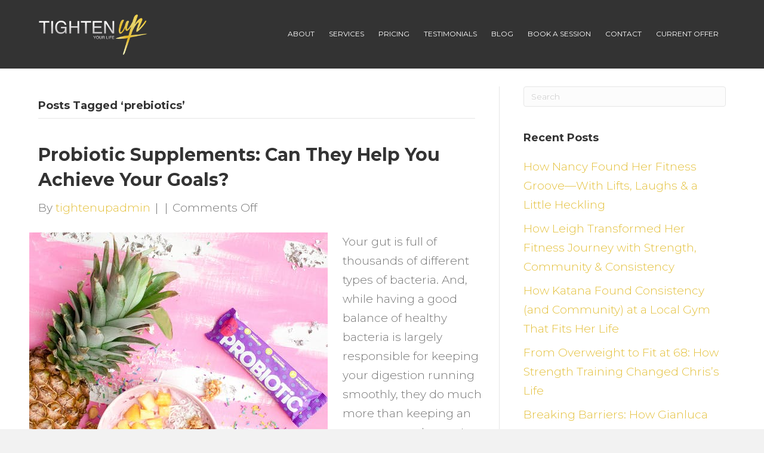

--- FILE ---
content_type: text/html; charset=UTF-8
request_url: https://tightenup.com.au/tag/prebiotics/
body_size: 16867
content:
<!DOCTYPE html>
<html lang="en">
<head>
<meta charset="UTF-8" />
<meta name='viewport' content='width=device-width, initial-scale=1.0' />
<meta http-equiv='X-UA-Compatible' content='IE=edge' />
<link rel="profile" href="https://gmpg.org/xfn/11" />
<meta name='robots' content='index, follow, max-image-preview:large, max-snippet:-1, max-video-preview:-1' />

<!-- Google Tag Manager for WordPress by gtm4wp.com -->
<script data-cfasync="false" data-pagespeed-no-defer>
	var gtm4wp_datalayer_name = "dataLayer";
	var dataLayer = dataLayer || [];
</script>
<!-- End Google Tag Manager for WordPress by gtm4wp.com -->
	<!-- This site is optimized with the Yoast SEO plugin v26.8 - https://yoast.com/product/yoast-seo-wordpress/ -->
	<title>prebiotics Archives - TIGHTEN UP &ndash; Achieve the physical and mental wellbeing you deserve.</title>
<link data-rocket-preload as="style" href="https://fonts.googleapis.com/css?family=Montserrat%3A300%2C400%2C700%2C700%2C400&#038;display=swap" rel="preload">
<link href="https://fonts.googleapis.com/css?family=Montserrat%3A300%2C400%2C700%2C700%2C400&#038;display=swap" media="print" onload="this.media=&#039;all&#039;" rel="stylesheet">
<noscript data-wpr-hosted-gf-parameters=""><link rel="stylesheet" href="https://fonts.googleapis.com/css?family=Montserrat%3A300%2C400%2C700%2C700%2C400&#038;display=swap"></noscript>
	<link rel="canonical" href="https://tightenup.com.au/tag/prebiotics/" />
	<meta property="og:locale" content="en_US" />
	<meta property="og:type" content="article" />
	<meta property="og:title" content="prebiotics Archives - TIGHTEN UP &ndash; Achieve the physical and mental wellbeing you deserve." />
	<meta property="og:url" content="https://tightenup.com.au/tag/prebiotics/" />
	<meta property="og:site_name" content="TIGHTEN UP &ndash; Achieve the physical and mental wellbeing you deserve." />
	<meta name="twitter:card" content="summary_large_image" />
	<script type="application/ld+json" class="yoast-schema-graph">{"@context":"https://schema.org","@graph":[{"@type":"CollectionPage","@id":"https://tightenup.com.au/tag/prebiotics/","url":"https://tightenup.com.au/tag/prebiotics/","name":"prebiotics Archives - TIGHTEN UP &ndash; Achieve the physical and mental wellbeing you deserve.","isPartOf":{"@id":"https://tightenup.com.au/#website"},"primaryImageOfPage":{"@id":"https://tightenup.com.au/tag/prebiotics/#primaryimage"},"image":{"@id":"https://tightenup.com.au/tag/prebiotics/#primaryimage"},"thumbnailUrl":"https://tightenup.com.au/wp-content/uploads/2017/05/pexels-photo-2064692.jpeg","breadcrumb":{"@id":"https://tightenup.com.au/tag/prebiotics/#breadcrumb"},"inLanguage":"en"},{"@type":"ImageObject","inLanguage":"en","@id":"https://tightenup.com.au/tag/prebiotics/#primaryimage","url":"https://tightenup.com.au/wp-content/uploads/2017/05/pexels-photo-2064692.jpeg","contentUrl":"https://tightenup.com.au/wp-content/uploads/2017/05/pexels-photo-2064692.jpeg","width":500,"height":625},{"@type":"BreadcrumbList","@id":"https://tightenup.com.au/tag/prebiotics/#breadcrumb","itemListElement":[{"@type":"ListItem","position":1,"name":"Home","item":"https://tightenup.com.au/"},{"@type":"ListItem","position":2,"name":"prebiotics"}]},{"@type":"WebSite","@id":"https://tightenup.com.au/#website","url":"https://tightenup.com.au/","name":"TIGHTEN UP &ndash; Achieve the physical and mental wellbeing you deserve.","description":"Fitness for your life, to suit your needs and goals. Located in St Kilda, East Melbourne.","potentialAction":[{"@type":"SearchAction","target":{"@type":"EntryPoint","urlTemplate":"https://tightenup.com.au/?s={search_term_string}"},"query-input":{"@type":"PropertyValueSpecification","valueRequired":true,"valueName":"search_term_string"}}],"inLanguage":"en"}]}</script>
	<!-- / Yoast SEO plugin. -->


<script type='application/javascript'  id='pys-version-script'>console.log('PixelYourSite Free version 11.1.5.2');</script>
<link rel='dns-prefetch' href='//fonts.googleapis.com' />
<link href='https://fonts.gstatic.com' crossorigin rel='preconnect' />
<link rel="alternate" type="application/rss+xml" title="TIGHTEN UP &ndash; Achieve the physical and mental wellbeing you deserve. &raquo; Feed" href="https://tightenup.com.au/feed/" />
<link rel="alternate" type="application/rss+xml" title="TIGHTEN UP &ndash; Achieve the physical and mental wellbeing you deserve. &raquo; prebiotics Tag Feed" href="https://tightenup.com.au/tag/prebiotics/feed/" />
<style id='wp-img-auto-sizes-contain-inline-css'>
img:is([sizes=auto i],[sizes^="auto," i]){contain-intrinsic-size:3000px 1500px}
/*# sourceURL=wp-img-auto-sizes-contain-inline-css */
</style>
<style id='wp-emoji-styles-inline-css'>

	img.wp-smiley, img.emoji {
		display: inline !important;
		border: none !important;
		box-shadow: none !important;
		height: 1em !important;
		width: 1em !important;
		margin: 0 0.07em !important;
		vertical-align: -0.1em !important;
		background: none !important;
		padding: 0 !important;
	}
/*# sourceURL=wp-emoji-styles-inline-css */
</style>
<style id='wp-block-library-inline-css'>
:root{--wp-block-synced-color:#7a00df;--wp-block-synced-color--rgb:122,0,223;--wp-bound-block-color:var(--wp-block-synced-color);--wp-editor-canvas-background:#ddd;--wp-admin-theme-color:#007cba;--wp-admin-theme-color--rgb:0,124,186;--wp-admin-theme-color-darker-10:#006ba1;--wp-admin-theme-color-darker-10--rgb:0,107,160.5;--wp-admin-theme-color-darker-20:#005a87;--wp-admin-theme-color-darker-20--rgb:0,90,135;--wp-admin-border-width-focus:2px}@media (min-resolution:192dpi){:root{--wp-admin-border-width-focus:1.5px}}.wp-element-button{cursor:pointer}:root .has-very-light-gray-background-color{background-color:#eee}:root .has-very-dark-gray-background-color{background-color:#313131}:root .has-very-light-gray-color{color:#eee}:root .has-very-dark-gray-color{color:#313131}:root .has-vivid-green-cyan-to-vivid-cyan-blue-gradient-background{background:linear-gradient(135deg,#00d084,#0693e3)}:root .has-purple-crush-gradient-background{background:linear-gradient(135deg,#34e2e4,#4721fb 50%,#ab1dfe)}:root .has-hazy-dawn-gradient-background{background:linear-gradient(135deg,#faaca8,#dad0ec)}:root .has-subdued-olive-gradient-background{background:linear-gradient(135deg,#fafae1,#67a671)}:root .has-atomic-cream-gradient-background{background:linear-gradient(135deg,#fdd79a,#004a59)}:root .has-nightshade-gradient-background{background:linear-gradient(135deg,#330968,#31cdcf)}:root .has-midnight-gradient-background{background:linear-gradient(135deg,#020381,#2874fc)}:root{--wp--preset--font-size--normal:16px;--wp--preset--font-size--huge:42px}.has-regular-font-size{font-size:1em}.has-larger-font-size{font-size:2.625em}.has-normal-font-size{font-size:var(--wp--preset--font-size--normal)}.has-huge-font-size{font-size:var(--wp--preset--font-size--huge)}.has-text-align-center{text-align:center}.has-text-align-left{text-align:left}.has-text-align-right{text-align:right}.has-fit-text{white-space:nowrap!important}#end-resizable-editor-section{display:none}.aligncenter{clear:both}.items-justified-left{justify-content:flex-start}.items-justified-center{justify-content:center}.items-justified-right{justify-content:flex-end}.items-justified-space-between{justify-content:space-between}.screen-reader-text{border:0;clip-path:inset(50%);height:1px;margin:-1px;overflow:hidden;padding:0;position:absolute;width:1px;word-wrap:normal!important}.screen-reader-text:focus{background-color:#ddd;clip-path:none;color:#444;display:block;font-size:1em;height:auto;left:5px;line-height:normal;padding:15px 23px 14px;text-decoration:none;top:5px;width:auto;z-index:100000}html :where(.has-border-color){border-style:solid}html :where([style*=border-top-color]){border-top-style:solid}html :where([style*=border-right-color]){border-right-style:solid}html :where([style*=border-bottom-color]){border-bottom-style:solid}html :where([style*=border-left-color]){border-left-style:solid}html :where([style*=border-width]){border-style:solid}html :where([style*=border-top-width]){border-top-style:solid}html :where([style*=border-right-width]){border-right-style:solid}html :where([style*=border-bottom-width]){border-bottom-style:solid}html :where([style*=border-left-width]){border-left-style:solid}html :where(img[class*=wp-image-]){height:auto;max-width:100%}:where(figure){margin:0 0 1em}html :where(.is-position-sticky){--wp-admin--admin-bar--position-offset:var(--wp-admin--admin-bar--height,0px)}@media screen and (max-width:600px){html :where(.is-position-sticky){--wp-admin--admin-bar--position-offset:0px}}

/*# sourceURL=wp-block-library-inline-css */
</style><style id='global-styles-inline-css'>
:root{--wp--preset--aspect-ratio--square: 1;--wp--preset--aspect-ratio--4-3: 4/3;--wp--preset--aspect-ratio--3-4: 3/4;--wp--preset--aspect-ratio--3-2: 3/2;--wp--preset--aspect-ratio--2-3: 2/3;--wp--preset--aspect-ratio--16-9: 16/9;--wp--preset--aspect-ratio--9-16: 9/16;--wp--preset--color--black: #000000;--wp--preset--color--cyan-bluish-gray: #abb8c3;--wp--preset--color--white: #ffffff;--wp--preset--color--pale-pink: #f78da7;--wp--preset--color--vivid-red: #cf2e2e;--wp--preset--color--luminous-vivid-orange: #ff6900;--wp--preset--color--luminous-vivid-amber: #fcb900;--wp--preset--color--light-green-cyan: #7bdcb5;--wp--preset--color--vivid-green-cyan: #00d084;--wp--preset--color--pale-cyan-blue: #8ed1fc;--wp--preset--color--vivid-cyan-blue: #0693e3;--wp--preset--color--vivid-purple: #9b51e0;--wp--preset--color--fl-heading-text: #333333;--wp--preset--color--fl-body-bg: #f2f2f2;--wp--preset--color--fl-body-text: #757575;--wp--preset--color--fl-accent: #e4c13d;--wp--preset--color--fl-accent-hover: #c3a12c;--wp--preset--color--fl-topbar-bg: #ffffff;--wp--preset--color--fl-topbar-text: #000000;--wp--preset--color--fl-topbar-link: #428bca;--wp--preset--color--fl-topbar-hover: #428bca;--wp--preset--color--fl-header-bg: #333333;--wp--preset--color--fl-header-text: #808080;--wp--preset--color--fl-header-link: #ffffff;--wp--preset--color--fl-header-hover: #fed455;--wp--preset--color--fl-nav-bg: #112233;--wp--preset--color--fl-nav-link: #66cc99;--wp--preset--color--fl-nav-hover: #ffffff;--wp--preset--color--fl-content-bg: #ffffff;--wp--preset--color--fl-footer-widgets-bg: #ffffff;--wp--preset--color--fl-footer-widgets-text: #000000;--wp--preset--color--fl-footer-widgets-link: #428bca;--wp--preset--color--fl-footer-widgets-hover: #428bca;--wp--preset--color--fl-footer-bg: #ffffff;--wp--preset--color--fl-footer-text: #000000;--wp--preset--color--fl-footer-link: #428bca;--wp--preset--color--fl-footer-hover: #428bca;--wp--preset--gradient--vivid-cyan-blue-to-vivid-purple: linear-gradient(135deg,rgb(6,147,227) 0%,rgb(155,81,224) 100%);--wp--preset--gradient--light-green-cyan-to-vivid-green-cyan: linear-gradient(135deg,rgb(122,220,180) 0%,rgb(0,208,130) 100%);--wp--preset--gradient--luminous-vivid-amber-to-luminous-vivid-orange: linear-gradient(135deg,rgb(252,185,0) 0%,rgb(255,105,0) 100%);--wp--preset--gradient--luminous-vivid-orange-to-vivid-red: linear-gradient(135deg,rgb(255,105,0) 0%,rgb(207,46,46) 100%);--wp--preset--gradient--very-light-gray-to-cyan-bluish-gray: linear-gradient(135deg,rgb(238,238,238) 0%,rgb(169,184,195) 100%);--wp--preset--gradient--cool-to-warm-spectrum: linear-gradient(135deg,rgb(74,234,220) 0%,rgb(151,120,209) 20%,rgb(207,42,186) 40%,rgb(238,44,130) 60%,rgb(251,105,98) 80%,rgb(254,248,76) 100%);--wp--preset--gradient--blush-light-purple: linear-gradient(135deg,rgb(255,206,236) 0%,rgb(152,150,240) 100%);--wp--preset--gradient--blush-bordeaux: linear-gradient(135deg,rgb(254,205,165) 0%,rgb(254,45,45) 50%,rgb(107,0,62) 100%);--wp--preset--gradient--luminous-dusk: linear-gradient(135deg,rgb(255,203,112) 0%,rgb(199,81,192) 50%,rgb(65,88,208) 100%);--wp--preset--gradient--pale-ocean: linear-gradient(135deg,rgb(255,245,203) 0%,rgb(182,227,212) 50%,rgb(51,167,181) 100%);--wp--preset--gradient--electric-grass: linear-gradient(135deg,rgb(202,248,128) 0%,rgb(113,206,126) 100%);--wp--preset--gradient--midnight: linear-gradient(135deg,rgb(2,3,129) 0%,rgb(40,116,252) 100%);--wp--preset--font-size--small: 13px;--wp--preset--font-size--medium: 20px;--wp--preset--font-size--large: 36px;--wp--preset--font-size--x-large: 42px;--wp--preset--spacing--20: 0.44rem;--wp--preset--spacing--30: 0.67rem;--wp--preset--spacing--40: 1rem;--wp--preset--spacing--50: 1.5rem;--wp--preset--spacing--60: 2.25rem;--wp--preset--spacing--70: 3.38rem;--wp--preset--spacing--80: 5.06rem;--wp--preset--shadow--natural: 6px 6px 9px rgba(0, 0, 0, 0.2);--wp--preset--shadow--deep: 12px 12px 50px rgba(0, 0, 0, 0.4);--wp--preset--shadow--sharp: 6px 6px 0px rgba(0, 0, 0, 0.2);--wp--preset--shadow--outlined: 6px 6px 0px -3px rgb(255, 255, 255), 6px 6px rgb(0, 0, 0);--wp--preset--shadow--crisp: 6px 6px 0px rgb(0, 0, 0);}:where(.is-layout-flex){gap: 0.5em;}:where(.is-layout-grid){gap: 0.5em;}body .is-layout-flex{display: flex;}.is-layout-flex{flex-wrap: wrap;align-items: center;}.is-layout-flex > :is(*, div){margin: 0;}body .is-layout-grid{display: grid;}.is-layout-grid > :is(*, div){margin: 0;}:where(.wp-block-columns.is-layout-flex){gap: 2em;}:where(.wp-block-columns.is-layout-grid){gap: 2em;}:where(.wp-block-post-template.is-layout-flex){gap: 1.25em;}:where(.wp-block-post-template.is-layout-grid){gap: 1.25em;}.has-black-color{color: var(--wp--preset--color--black) !important;}.has-cyan-bluish-gray-color{color: var(--wp--preset--color--cyan-bluish-gray) !important;}.has-white-color{color: var(--wp--preset--color--white) !important;}.has-pale-pink-color{color: var(--wp--preset--color--pale-pink) !important;}.has-vivid-red-color{color: var(--wp--preset--color--vivid-red) !important;}.has-luminous-vivid-orange-color{color: var(--wp--preset--color--luminous-vivid-orange) !important;}.has-luminous-vivid-amber-color{color: var(--wp--preset--color--luminous-vivid-amber) !important;}.has-light-green-cyan-color{color: var(--wp--preset--color--light-green-cyan) !important;}.has-vivid-green-cyan-color{color: var(--wp--preset--color--vivid-green-cyan) !important;}.has-pale-cyan-blue-color{color: var(--wp--preset--color--pale-cyan-blue) !important;}.has-vivid-cyan-blue-color{color: var(--wp--preset--color--vivid-cyan-blue) !important;}.has-vivid-purple-color{color: var(--wp--preset--color--vivid-purple) !important;}.has-black-background-color{background-color: var(--wp--preset--color--black) !important;}.has-cyan-bluish-gray-background-color{background-color: var(--wp--preset--color--cyan-bluish-gray) !important;}.has-white-background-color{background-color: var(--wp--preset--color--white) !important;}.has-pale-pink-background-color{background-color: var(--wp--preset--color--pale-pink) !important;}.has-vivid-red-background-color{background-color: var(--wp--preset--color--vivid-red) !important;}.has-luminous-vivid-orange-background-color{background-color: var(--wp--preset--color--luminous-vivid-orange) !important;}.has-luminous-vivid-amber-background-color{background-color: var(--wp--preset--color--luminous-vivid-amber) !important;}.has-light-green-cyan-background-color{background-color: var(--wp--preset--color--light-green-cyan) !important;}.has-vivid-green-cyan-background-color{background-color: var(--wp--preset--color--vivid-green-cyan) !important;}.has-pale-cyan-blue-background-color{background-color: var(--wp--preset--color--pale-cyan-blue) !important;}.has-vivid-cyan-blue-background-color{background-color: var(--wp--preset--color--vivid-cyan-blue) !important;}.has-vivid-purple-background-color{background-color: var(--wp--preset--color--vivid-purple) !important;}.has-black-border-color{border-color: var(--wp--preset--color--black) !important;}.has-cyan-bluish-gray-border-color{border-color: var(--wp--preset--color--cyan-bluish-gray) !important;}.has-white-border-color{border-color: var(--wp--preset--color--white) !important;}.has-pale-pink-border-color{border-color: var(--wp--preset--color--pale-pink) !important;}.has-vivid-red-border-color{border-color: var(--wp--preset--color--vivid-red) !important;}.has-luminous-vivid-orange-border-color{border-color: var(--wp--preset--color--luminous-vivid-orange) !important;}.has-luminous-vivid-amber-border-color{border-color: var(--wp--preset--color--luminous-vivid-amber) !important;}.has-light-green-cyan-border-color{border-color: var(--wp--preset--color--light-green-cyan) !important;}.has-vivid-green-cyan-border-color{border-color: var(--wp--preset--color--vivid-green-cyan) !important;}.has-pale-cyan-blue-border-color{border-color: var(--wp--preset--color--pale-cyan-blue) !important;}.has-vivid-cyan-blue-border-color{border-color: var(--wp--preset--color--vivid-cyan-blue) !important;}.has-vivid-purple-border-color{border-color: var(--wp--preset--color--vivid-purple) !important;}.has-vivid-cyan-blue-to-vivid-purple-gradient-background{background: var(--wp--preset--gradient--vivid-cyan-blue-to-vivid-purple) !important;}.has-light-green-cyan-to-vivid-green-cyan-gradient-background{background: var(--wp--preset--gradient--light-green-cyan-to-vivid-green-cyan) !important;}.has-luminous-vivid-amber-to-luminous-vivid-orange-gradient-background{background: var(--wp--preset--gradient--luminous-vivid-amber-to-luminous-vivid-orange) !important;}.has-luminous-vivid-orange-to-vivid-red-gradient-background{background: var(--wp--preset--gradient--luminous-vivid-orange-to-vivid-red) !important;}.has-very-light-gray-to-cyan-bluish-gray-gradient-background{background: var(--wp--preset--gradient--very-light-gray-to-cyan-bluish-gray) !important;}.has-cool-to-warm-spectrum-gradient-background{background: var(--wp--preset--gradient--cool-to-warm-spectrum) !important;}.has-blush-light-purple-gradient-background{background: var(--wp--preset--gradient--blush-light-purple) !important;}.has-blush-bordeaux-gradient-background{background: var(--wp--preset--gradient--blush-bordeaux) !important;}.has-luminous-dusk-gradient-background{background: var(--wp--preset--gradient--luminous-dusk) !important;}.has-pale-ocean-gradient-background{background: var(--wp--preset--gradient--pale-ocean) !important;}.has-electric-grass-gradient-background{background: var(--wp--preset--gradient--electric-grass) !important;}.has-midnight-gradient-background{background: var(--wp--preset--gradient--midnight) !important;}.has-small-font-size{font-size: var(--wp--preset--font-size--small) !important;}.has-medium-font-size{font-size: var(--wp--preset--font-size--medium) !important;}.has-large-font-size{font-size: var(--wp--preset--font-size--large) !important;}.has-x-large-font-size{font-size: var(--wp--preset--font-size--x-large) !important;}
/*# sourceURL=global-styles-inline-css */
</style>

<style id='classic-theme-styles-inline-css'>
/*! This file is auto-generated */
.wp-block-button__link{color:#fff;background-color:#32373c;border-radius:9999px;box-shadow:none;text-decoration:none;padding:calc(.667em + 2px) calc(1.333em + 2px);font-size:1.125em}.wp-block-file__button{background:#32373c;color:#fff;text-decoration:none}
/*# sourceURL=/wp-includes/css/classic-themes.min.css */
</style>
<link data-minify="1" rel='stylesheet' id='hlwpw_style-css' href='https://tightenup.com.au/wp-content/cache/min/1/wp-content/plugins/ghl-wizard/css/styles.css?ver=1768580086' media='all' />
<link data-minify="1" rel='stylesheet' id='tmm-css' href='https://tightenup.com.au/wp-content/cache/min/1/wp-content/plugins/team-members/inc/css/tmm_style.css?ver=1768580086' media='all' />
<link rel='stylesheet' id='jquery-magnificpopup-css' href='https://tightenup.com.au/wp-content/plugins/bb-plugin/css/jquery.magnificpopup.min.css?ver=2.10.0.5' media='all' />
<link rel='stylesheet' id='base-css' href='https://tightenup.com.au/wp-content/themes/bb-theme/css/base.min.css?ver=1.7.19.1' media='all' />
<link data-minify="1" rel='stylesheet' id='fl-automator-skin-css' href='https://tightenup.com.au/wp-content/cache/min/1/wp-content/uploads/bb-theme/skin-6931b717f3831.css?ver=1768580086' media='all' />
<link rel='stylesheet' id='pp-animate-css' href='https://tightenup.com.au/wp-content/plugins/bbpowerpack/assets/css/animate.min.css?ver=3.5.1' media='all' />

<script id="jquery-core-js-extra">
var pysFacebookRest = {"restApiUrl":"https://tightenup.com.au/wp-json/pys-facebook/v1/event","debug":""};
//# sourceURL=jquery-core-js-extra
</script>
<script src="https://tightenup.com.au/wp-includes/js/jquery/jquery.min.js?ver=3.7.1" id="jquery-core-js"></script>
<script src="https://tightenup.com.au/wp-includes/js/jquery/jquery-migrate.min.js?ver=3.4.1" id="jquery-migrate-js"></script>
<script id="lcw_autologin_script-js-extra">
var hlwpw_ajax = {"ajax_url":"https://tightenup.com.au/wp-admin/admin-ajax.php"};
//# sourceURL=lcw_autologin_script-js-extra
</script>
<script data-minify="1" src="https://tightenup.com.au/wp-content/cache/min/1/wp-content/plugins/ghl-wizard/js/autologin.js?ver=1768580086" id="lcw_autologin_script-js"></script>
<script src="https://tightenup.com.au/wp-content/plugins/pixelyoursite/dist/scripts/jquery.bind-first-0.2.3.min.js?ver=0.2.3" id="jquery-bind-first-js"></script>
<script src="https://tightenup.com.au/wp-content/plugins/pixelyoursite/dist/scripts/js.cookie-2.1.3.min.js?ver=2.1.3" id="js-cookie-pys-js"></script>
<script src="https://tightenup.com.au/wp-content/plugins/pixelyoursite/dist/scripts/tld.min.js?ver=2.3.1" id="js-tld-js"></script>
<script id="pys-js-extra">
var pysOptions = {"staticEvents":{"facebook":{"init_event":[{"delay":0,"type":"static","ajaxFire":false,"name":"PageView","pixelIds":["214139969032632"],"eventID":"e0ada570-f15a-41ee-8d79-bc24fa291355","params":{"page_title":"prebiotics","post_type":"tag","post_id":205,"plugin":"PixelYourSite","user_role":"guest","event_url":"tightenup.com.au/tag/prebiotics/"},"e_id":"init_event","ids":[],"hasTimeWindow":false,"timeWindow":0,"woo_order":"","edd_order":""}]}},"dynamicEvents":{"automatic_event_form":{"facebook":{"delay":0,"type":"dyn","name":"Form","pixelIds":["214139969032632"],"eventID":"f84f843d-3bc7-4dcc-bf67-3757d8dae9f7","params":{"page_title":"prebiotics","post_type":"tag","post_id":205,"plugin":"PixelYourSite","user_role":"guest","event_url":"tightenup.com.au/tag/prebiotics/"},"e_id":"automatic_event_form","ids":[],"hasTimeWindow":false,"timeWindow":0,"woo_order":"","edd_order":""}},"automatic_event_download":{"facebook":{"delay":0,"type":"dyn","name":"Download","extensions":["","doc","exe","js","pdf","ppt","tgz","zip","xls"],"pixelIds":["214139969032632"],"eventID":"4898da04-64ca-4c52-b0f4-7c0659ab7db5","params":{"page_title":"prebiotics","post_type":"tag","post_id":205,"plugin":"PixelYourSite","user_role":"guest","event_url":"tightenup.com.au/tag/prebiotics/"},"e_id":"automatic_event_download","ids":[],"hasTimeWindow":false,"timeWindow":0,"woo_order":"","edd_order":""}},"automatic_event_comment":{"facebook":{"delay":0,"type":"dyn","name":"Comment","pixelIds":["214139969032632"],"eventID":"55e85068-850f-410e-9f35-11a58c9bcb42","params":{"page_title":"prebiotics","post_type":"tag","post_id":205,"plugin":"PixelYourSite","user_role":"guest","event_url":"tightenup.com.au/tag/prebiotics/"},"e_id":"automatic_event_comment","ids":[],"hasTimeWindow":false,"timeWindow":0,"woo_order":"","edd_order":""}},"automatic_event_scroll":{"facebook":{"delay":0,"type":"dyn","name":"PageScroll","scroll_percent":30,"pixelIds":["214139969032632"],"eventID":"db7e99ab-66f6-48c5-badf-cf415984c53a","params":{"page_title":"prebiotics","post_type":"tag","post_id":205,"plugin":"PixelYourSite","user_role":"guest","event_url":"tightenup.com.au/tag/prebiotics/"},"e_id":"automatic_event_scroll","ids":[],"hasTimeWindow":false,"timeWindow":0,"woo_order":"","edd_order":""}},"automatic_event_time_on_page":{"facebook":{"delay":0,"type":"dyn","name":"TimeOnPage","time_on_page":30,"pixelIds":["214139969032632"],"eventID":"be5f4b48-b66b-4e7c-ae8a-40ad64283747","params":{"page_title":"prebiotics","post_type":"tag","post_id":205,"plugin":"PixelYourSite","user_role":"guest","event_url":"tightenup.com.au/tag/prebiotics/"},"e_id":"automatic_event_time_on_page","ids":[],"hasTimeWindow":false,"timeWindow":0,"woo_order":"","edd_order":""}}},"triggerEvents":[],"triggerEventTypes":[],"facebook":{"pixelIds":["214139969032632"],"advancedMatching":[],"advancedMatchingEnabled":true,"removeMetadata":true,"wooVariableAsSimple":false,"serverApiEnabled":true,"wooCRSendFromServer":false,"send_external_id":null,"enabled_medical":false,"do_not_track_medical_param":["event_url","post_title","page_title","landing_page","content_name","categories","category_name","tags"],"meta_ldu":false},"debug":"","siteUrl":"https://tightenup.com.au","ajaxUrl":"https://tightenup.com.au/wp-admin/admin-ajax.php","ajax_event":"665d6b6e96","enable_remove_download_url_param":"1","cookie_duration":"7","last_visit_duration":"60","enable_success_send_form":"","ajaxForServerEvent":"1","ajaxForServerStaticEvent":"1","useSendBeacon":"1","send_external_id":"1","external_id_expire":"180","track_cookie_for_subdomains":"1","google_consent_mode":"1","gdpr":{"ajax_enabled":false,"all_disabled_by_api":false,"facebook_disabled_by_api":false,"analytics_disabled_by_api":false,"google_ads_disabled_by_api":false,"pinterest_disabled_by_api":false,"bing_disabled_by_api":false,"reddit_disabled_by_api":false,"externalID_disabled_by_api":false,"facebook_prior_consent_enabled":true,"analytics_prior_consent_enabled":true,"google_ads_prior_consent_enabled":null,"pinterest_prior_consent_enabled":true,"bing_prior_consent_enabled":true,"cookiebot_integration_enabled":false,"cookiebot_facebook_consent_category":"marketing","cookiebot_analytics_consent_category":"statistics","cookiebot_tiktok_consent_category":"marketing","cookiebot_google_ads_consent_category":"marketing","cookiebot_pinterest_consent_category":"marketing","cookiebot_bing_consent_category":"marketing","consent_magic_integration_enabled":false,"real_cookie_banner_integration_enabled":false,"cookie_notice_integration_enabled":false,"cookie_law_info_integration_enabled":false,"analytics_storage":{"enabled":true,"value":"granted","filter":false},"ad_storage":{"enabled":true,"value":"granted","filter":false},"ad_user_data":{"enabled":true,"value":"granted","filter":false},"ad_personalization":{"enabled":true,"value":"granted","filter":false}},"cookie":{"disabled_all_cookie":false,"disabled_start_session_cookie":false,"disabled_advanced_form_data_cookie":false,"disabled_landing_page_cookie":false,"disabled_first_visit_cookie":false,"disabled_trafficsource_cookie":false,"disabled_utmTerms_cookie":false,"disabled_utmId_cookie":false},"tracking_analytics":{"TrafficSource":"direct","TrafficLanding":"undefined","TrafficUtms":[],"TrafficUtmsId":[]},"GATags":{"ga_datalayer_type":"default","ga_datalayer_name":"dataLayerPYS"},"woo":{"enabled":false},"edd":{"enabled":false},"cache_bypass":"1769494779"};
//# sourceURL=pys-js-extra
</script>
<script data-minify="1" src="https://tightenup.com.au/wp-content/cache/min/1/wp-content/plugins/pixelyoursite/dist/scripts/public.js?ver=1768580086" id="pys-js"></script>
<link rel="https://api.w.org/" href="https://tightenup.com.au/wp-json/" /><link rel="alternate" title="JSON" type="application/json" href="https://tightenup.com.au/wp-json/wp/v2/tags/205" /><link rel="EditURI" type="application/rsd+xml" title="RSD" href="https://tightenup.com.au/xmlrpc.php?rsd" />
<meta name="generator" content="WordPress 6.9" />
		<script>
			var bb_powerpack = {
				version: '2.40.9',
				getAjaxUrl: function() { return atob( 'aHR0cHM6Ly90aWdodGVudXAuY29tLmF1L3dwLWFkbWluL2FkbWluLWFqYXgucGhw' ); },
				callback: function() {},
				mapMarkerData: {},
				post_id: '2290',
				search_term: '',
				current_page: 'https://tightenup.com.au/tag/prebiotics/',
				conditionals: {
					is_front_page: false,
					is_home: false,
					is_archive: true,
					current_post_type: '',
					is_tax: false,
										current_tax: 'post_tag',
					current_term: 'prebiotics',
										is_author: false,
					current_author: false,
					is_search: false,
									}
			};
		</script>
		<!-- HFCM by 99 Robots - Snippet # 1: Google Analytics -->
<!-- Google tag (gtag.js) -->
<script async src="https://www.googletagmanager.com/gtag/js?id=G-4B790YYV68"></script>
<script>
  window.dataLayer = window.dataLayer || [];
  function gtag(){dataLayer.push(arguments);}
  gtag('js', new Date());

  gtag('config', 'G-4B790YYV68');
</script>
<!-- /end HFCM by 99 Robots -->
<!-- HFCM by 99 Robots - Snippet # 2: Google Search Console -->
<meta name="google-site-verification" content="KPYmcyxNGTRGpj1g6b42e-S3vRzXMkEF_VAbdgwY1QY" />
<!-- /end HFCM by 99 Robots -->
<script type="application/ld+json">
{
  "@context": "https://schema.org",
  "@type": "LocalBusiness",
  "name": "Tighten-Up",
  "image": "https://tightenup.com.au/wp-content/uploads/2021/04/new-logo.png",
  "@id": "",
  "url": "https://tightenup.com.au/",
  "telephone": "0418 263 786",
  "priceRange": "$",
  "address": {
    "@type": "PostalAddress",
    "streetAddress": "334 St Kilda Rd",
    "addressLocality": "St Kilda",
    "addressRegion": "VIC",
    "postalCode": "3182",
    "addressCountry": "AU"
  },
  "openingHoursSpecification": [{
    "@type": "OpeningHoursSpecification",
    "dayOfWeek": [
      "Monday",
      "Tuesday",
      "Wednesday",
      "Thursday"
    ],
    "opens": "06:00",
    "closes": "20:00"
  },{
    "@type": "OpeningHoursSpecification",
    "dayOfWeek": "Friday",
    "opens": "06:00",
    "closes": "18:00"
  },{
    "@type": "OpeningHoursSpecification",
    "dayOfWeek": "Saturday",
    "opens": "07:00",
    "closes": "13:00"
  }],
  "sameAs": "https://business.facebook.com/TightenUpPersonaltraining/" 
}
</script>
<!--BEGIN: TRACKING CODE MANAGER (v2.5.0) BY INTELLYWP.COM IN HEAD//-->
<!-- Facebook Pixel Code -->
<script>
!function(f,b,e,v,n,t,s)
{if(f.fbq)return;n=f.fbq=function(){n.callMethod?
n.callMethod.apply(n,arguments):n.queue.push(arguments)};
if(!f._fbq)f._fbq=n;n.push=n;n.loaded=!0;n.version='2.0';
n.queue=[];t=b.createElement(e);t.async=!0;
t.src=v;s=b.getElementsByTagName(e)[0];
s.parentNode.insertBefore(t,s)}(window, document,'script',
'https://connect.facebook.net/en_US/fbevents.js');
fbq('init', '214139969032632');
fbq('track', 'PageView');
</script>
<noscript><img height="1" width="1" style="display:none" src="https://www.facebook.com/tr?id=214139969032632&ev=PageView&noscript=1" /></noscript>
<!-- End Facebook Pixel Code —>-->
<meta name="facebook-domain-verification" content="tol80ex7okmylvoi6advkantg94wer" />
<!--END: https://wordpress.org/plugins/tracking-code-manager IN HEAD//-->
<!-- Google Tag Manager for WordPress by gtm4wp.com -->
<!-- GTM Container placement set to automatic -->
<script data-cfasync="false" data-pagespeed-no-defer>
	var dataLayer_content = {"pagePostType":"post","pagePostType2":"tag-post"};
	dataLayer.push( dataLayer_content );
</script>
<script data-cfasync="false" data-pagespeed-no-defer>
(function(w,d,s,l,i){w[l]=w[l]||[];w[l].push({'gtm.start':
new Date().getTime(),event:'gtm.js'});var f=d.getElementsByTagName(s)[0],
j=d.createElement(s),dl=l!='dataLayer'?'&l='+l:'';j.async=true;j.src=
'//www.googletagmanager.com/gtm.js?id='+i+dl;f.parentNode.insertBefore(j,f);
})(window,document,'script','dataLayer','GTM-K7GXDTXS');
</script>
<!-- End Google Tag Manager for WordPress by gtm4wp.com --><link rel="icon" href="https://tightenup.com.au/wp-content/uploads/2021/04/cropped-new-logo-300x113-1-32x32.png" sizes="32x32" />
<link rel="icon" href="https://tightenup.com.au/wp-content/uploads/2021/04/cropped-new-logo-300x113-1-192x192.png" sizes="192x192" />
<link rel="apple-touch-icon" href="https://tightenup.com.au/wp-content/uploads/2021/04/cropped-new-logo-300x113-1-180x180.png" />
<meta name="msapplication-TileImage" content="https://tightenup.com.au/wp-content/uploads/2021/04/cropped-new-logo-300x113-1-270x270.png" />
		<style id="wp-custom-css">
			/*mobile responsiveness*/

/*Logo Overall Width*/
.fl-logo-img {
    max-width:50%;
}

/*Mobile Nav Fix*/

@media (max-width: 767px){
body .fl-page-header-primary {
    background: transparent;
    position: relative;
    z-index: 10;
}
}

@media (max-width: 420px) {
body .fl-page-header-primary {
    background: transparent;
}
}

@media (max-width: 767px){
.fl-page-nav-toggle-icon.fl-page-nav-toggle-visible-mobile .fl-page-nav .navbar-toggle {
    top: 50px;
}

.fl-page-nav {
    background: #333333;
 }
}


@media (max-width: 767px){
.fl-page-nav-toggle-icon.fl-page-nav-toggle-visible-mobile .fl-page-nav-collapse ul.navbar-nav > li {
    border-bottom-width: 0px;
}
}

@media (max-width: 767px){
.fl-page-nav-toggle-icon.fl-page-nav-toggle-visible-mobile .fl-page-nav-collapse {
    border-top: 0px solid #4e4e4e;
}
}

@media (max-width: 767px){
.fl-logo-img {
    padding-top: 12px;
}
}

/*Remove Underline CSS*/

.page-id-95 .fl-page-nav-right .fl-page-header-wrap {
    border-bottom: 0px solid rgba(85,85,85,0.13);
}

/*Modal Title Padding*/

.pp-modal .pp-modal-title {
    padding: 20px 15px !important;
}

/*Hero Heading Font Size Mobile*/
@media (max-width: 999px){
.fl-node-5afbe1d1843c5 .pp-infobox-title-wrapper .pp-infobox-title {
    font-size: 35px;
    line-height: 1.2;
    margin-top: 0px;
    margin-bottom: 36px;
}
}


/*Adjust Nav Menu to fit CTA*/

@media (min-width: 1024px){
.fl-page-nav-right .fl-page-nav-wrap {
    margin-left: -166px;
    margin-right: 0;
}
}

/*CTA NAV BUTTON STYLING*/

/* Give the link some padding and some color */
.fl-page-nav .navbar-nav > li.ss-nav-button {
    padding: 10px;
}
.fl-page-nav .navbar-nav > li.ss-nav-button > a {
    background-color: #E4C13D;
    color: #333333 !important;
    padding: 8px 18px !important;
    border-radius: 0px;
	font-weight: 600;
}

/* Adjust the position for the fixed navigation menu */
.fl-page-header-fixed .fl-page-nav .navbar-nav > li.ss-nav-button > a {
    position: relative;
    bottom: 6px;
}

/* Give the button a hover & active state */
.fl-page-nav .navbar-nav > li.ss-nav-button > a:active,
.fl-page-nav .navbar-nav > li.ss-nav-button > a:hover {
    color: #ffffff !important;
    background-color:#463d7e;
}

/*Hamburger Icon Fix - Mobile*/

@media (max-width: 767px) {
.fl-page-nav-toggle-icon.fl-page-nav-toggle-visible-mobile {
    position: absolute;
}


.fl-page-nav-toggle-icon.fl-page-nav-toggle-visible-mobile .fl-page-nav .navbar-toggle {
    width: 0px !important;
}

}

/*NEW RESPONSIVE BREAKPOINTS*/

@media screen and (min-width: 0px) {
    
    .fl-builder-content .fl-node-58a2377dcb9d0 .uabb-infobox-title, .fl-builder-content .fl-node-58a2377dcb9d0 .uabb-infobox-title a {
    font-size: 41px;
    line-height: 57px;
}

.fl-node-5b3c52cc979fa {
    margin: 20px;
}

.fl-node-5b3ed64e4803e {
    margin: 20px;
}


   
}

@media screen and (min-width: 420px) {
    
     .fl-builder-content .fl-node-58a2377dcb9d0 .uabb-infobox-title, .fl-builder-content .fl-node-58a2377dcb9d0 .uabb-infobox-title a {
    font-size: 41px;
    line-height: 57px;
}

.fl-node-5b3ed64e4803e {
    margin: 0px;
}

.fl-node-5b3c52cc979fa {
    margin: 20px;
}

.fl-node-5b3ed64e4803e {
    margin: 20px;
}

}


@media screen and (min-width: 767px) {
   
   .fl-builder-content .fl-node-58a2377dcb9d0 .uabb-infobox-title, .fl-builder-content .fl-node-58a2377dcb9d0 .uabb-infobox-title a {
    font-size: 34px;
    line-height: 42px;
} 

.fl-node-5b3c52cc979fa {
    margin: 0px;
} 

.fl-node-58a2377dcb95e > .fl-col-content {
    padding-top: 20px;
    padding-right: 5px;
    padding-bottom: 20px;
    padding-left: 5px;
}

.fl-node-5b3c52cc979fa > .fl-col-content {
    margin-right: 0px;
    margin-left: 0px;
}

.fl-node-5b3c58eb816bd .uabb-testimonial {
    background: #ffffff;
    padding: 20px 30px;
}

.fl-node-5b3c5ff1ba0fe.fl-module > .fl-module-content {
    margin-right: 20px;
    margin-left: 20px;
    margin-top: -170px;
}

.fl-node-5b3f07e1ee0ea.fl-module > .fl-module-content {
    margin-top: 15px;
}

.fl-node-5b3f07e1ee187.fl-module > .fl-module-content {
    margin-top: 15px;
}

.fl-builder-content .fl-node-5b3f07e1ecec6 .uabb-pricing-table-column .uabb-pricing-table-title {
    font-size: 16px;
}
.fl-builder-content .fl-node-5b3f07e1ecec6 .uabb-pricing-table-column-1 .uabb-pricing-table-title {
    margin-bottom: 23px;
}
.fl-builder-content .fl-node-5b3f07e1ecec6 .uabb-pricing-table-column-2 .uabb-pricing-table-title {
    margin-bottom: 23px;
}

.fl-builder-content .fl-node-5b3f07e1ecec6 .uabb-pricing-table-column .uabb-pricing-table-price {
    font-size: 27px;
}

.fl-builder-content .fl-node-5b3f07e1ee0ea .uabb-pricing-table-column .uabb-pricing-table-title {
    font-size: 18px;
}

.fl-builder-content .fl-node-5b3f07e1ee0ea .uabb-pricing-table-column-2 .uabb-pricing-table-title {
    margin-bottom: 22px;
}

.fl-builder-content .fl-node-5b3f07e1ee0ea .uabb-pricing-table-column .uabb-pricing-table-price {
    font-size: 28px;
}

.fl-builder-content .fl-node-5b3f07e1ee187 .uabb-pricing-table-column .uabb-pricing-table-title {
    font-size: 15px;
}

.fl-node-5b3edc917aade .uabb-pricing-table-outter-1 .uabb-creative-button-wrap a, .fl-node-5b3edc917aade .uabb-pricing-table-outter-1 .uabb-creative-button-wrap a *, .fl-node-5b3edc917aade .uabb-pricing-table-outter-1 .uabb-creative-button-wrap a:visited, .fl-node-5b3edc917aade .uabb-pricing-table-outter-1 .uabb-creative-button-wrap a:visited * {
    margin-top: 51px;
}

.fl-node-5b3edc917aade .uabb-pricing-table-outter-3 .uabb-creative-button-wrap a, .fl-node-5b3edc917aade .uabb-pricing-table-outter-3 .uabb-creative-button-wrap a *, .fl-node-5b3edc917aade .uabb-pricing-table-outter-3 .uabb-creative-button-wrap a:visited, .fl-node-5b3edc917aade .uabb-pricing-table-outter-3 .uabb-creative-button-wrap a:visited * {
    margin-top: 52px;
}


 
}


@media screen and (min-width: 992px) {
     
.fl-node-5b3edc917aade .uabb-pricing-table-outter-1 .uabb-creative-button-wrap a, .fl-node-5b3edc917aade .uabb-pricing-table-outter-1 .uabb-creative-button-wrap a *, .fl-node-5b3edc917aade .uabb-pricing-table-outter-1 .uabb-creative-button-wrap a:visited, .fl-node-5b3edc917aade .uabb-pricing-table-outter-1 .uabb-creative-button-wrap a:visited * {
    margin-top: 0px;
}

.fl-node-5b3edc917aade .uabb-pricing-table-outter-3 .uabb-creative-button-wrap a, .fl-node-5b3edc917aade .uabb-pricing-table-outter-3 .uabb-creative-button-wrap a *, .fl-node-5b3edc917aade .uabb-pricing-table-outter-3 .uabb-creative-button-wrap a:visited, .fl-node-5b3edc917aade .uabb-pricing-table-outter-3 .uabb-creative-button-wrap a:visited * {
    margin-top: 0px;
}

   .fl-builder-content .fl-node-58a2377dcb9d0 .uabb-infobox-title, .fl-builder-content .fl-node-58a2377dcb9d0 .uabb-infobox-title a {
    font-size: 55px;
    line-height: 65px;
}

.fl-node-58a2377dcb95e > .fl-col-content {
    padding-top: 40px;
    padding-right: 40px;
    padding-bottom: 40px;
    padding-left: 40px;
}

.fl-node-5b3c52cc979fa > .fl-col-content {
    margin-top: 30px;
    margin-right: 60px;
    margin-left: 60px;
}

.fl-node-5b3c5ff1ba0fe.fl-module > .fl-module-content {
    margin-right: 20px;
    margin-left: 20px;
    margin-top: 0px;
}

.fl-builder-content .fl-node-5b3f07e1ecec6 .uabb-pricing-table-column .uabb-pricing-table-title {
    font-size: 18px;
}
.fl-builder-content .fl-node-5b3f07e1ecec6 .uabb-pricing-table-column-1 .uabb-pricing-table-title {
    margin-bottom: 0px;
}
.fl-builder-content .fl-node-5b3f07e1ecec6 .uabb-pricing-table-column-2 .uabb-pricing-table-title {
    margin-bottom: 0px;
}

.fl-builder-content .fl-node-5b3f07e1ee0ea .uabb-pricing-table-column .uabb-pricing-table-title {
    font-size: 18px;
}

.fl-builder-content .fl-node-5b3f07e1ecec6 .uabb-pricing-table-column .uabb-pricing-table-price {
    font-size: 40px;
}

.fl-builder-content .fl-node-5b3f07e1ee0ea .uabb-pricing-table-column-2 .uabb-pricing-table-title {
    margin-bottom: 0px;
}

.fl-builder-content .fl-node-5b3f07e1ee0ea .uabb-pricing-table-column .uabb-pricing-table-price {
    font-size: 0px;
}

.fl-builder-content .fl-node-5b3f07e1ee187 .uabb-pricing-table-column .uabb-pricing-table-title {
    font-size: 18px;
}
   
}





@media screen and (min-width: 421px) and (max-width: 767px)  {
.fl-node-58a2377dcb9d0 > .fl-module-content {
    margin-top: 70px;
}


}

/*Custom Breakpoints NAV Fix*/

@media screen and (min-width: 992px) and (max-width: 1024px) {
    
    .fl-page-nav .navbar-nav li > a {
        padding: 15px 15px;
}
   
}


/*Pricing button alignment*/

/*Mobile*/

@media only screen and (min-width: 0px) {

.fl-node-5b73ba9c2e016 .uabb-pricing-table-outter-3 .uabb-creative-button-wrap a, .fl-node-5b73ba9c2e016 .uabb-pricing-table-outter-3 .uabb-creative-button-wrap a:visited {
     margin-top: 0px;
}

.fl-node-5b73ba9c2e016 .uabb-pricing-table-outter-1 .uabb-creative-button-wrap a, .fl-node-5b73ba9c2e016 .uabb-pricing-table-outter-1 .uabb-creative-button-wrap a:visited {
    margin-top: 0px;
}

}

/*Mobile med*/

@media only screen and (min-width: 420px) {


}


/*iPad*/

@media only screen and (min-width: 768px) {

.fl-builder-content .fl-node-5b73ba9c2e016 .uabb-pricing-table-column .uabb-pricing-table-title {
    font-size: 16px;
}

.fl-node-5b73ba9c2e016 .uabb-pricing-table-outter-3 .uabb-creative-button-wrap a, .fl-node-5b73ba9c2e016 .uabb-pricing-table-outter-3 .uabb-creative-button-wrap a:visited {
     margin-top: 220px;
}

.fl-node-5b73ba9c2e016 .uabb-pricing-table-outter-1 .uabb-creative-button-wrap a, .fl-node-5b73ba9c2e016 .uabb-pricing-table-outter-1 .uabb-creative-button-wrap a:visited {
    margin-top: 249px;
}

}


/*iPad Pro*/

@media only screen and (min-width: 1024px) {

.fl-node-5b73ba9c2e016 .uabb-pricing-table-outter-3 .uabb-creative-button-wrap a, .fl-node-5b73ba9c2e016 .uabb-pricing-table-outter-3 .uabb-creative-button-wrap a:visited {
    margin-top: 191px;
}

.fl-node-5b73ba9c2e016 .uabb-pricing-table-outter-1 .uabb-creative-button-wrap a, .fl-node-5b73ba9c2e016 .uabb-pricing-table-outter-1 .uabb-creative-button-wrap a:visited {
    margin-top: 163px;
}

.fl-builder-content .fl-node-5b73ba9c2e016 .uabb-pricing-table-column .uabb-pricing-table-title {
    font-size: 21px;
}


}



/*1300*/

@media only screen and (min-width: 1400px) {

.fl-node-5b73ba9c2e016 .uabb-pricing-table-outter-1 .uabb-creative-button-wrap a, .fl-node-5b73ba9c2e016 .uabb-pricing-table-outter-1 .uabb-creative-button-wrap a:visited {
    margin-top: 104px;
}

.fl-node-5b73ba9c2e016 .uabb-pricing-table-outter-3 .uabb-creative-button-wrap a, .fl-node-5b73ba9c2e016 .uabb-pricing-table-outter-3 .uabb-creative-button-wrap a:visited {
    margin-top: 160px;
}




}


/*REMOV UNDERLINE*/

.fl-page-nav-wrap {
    border-bottom: 0px solid #e6e6e6;
    border-top: 0px solid #e6e6e6;
}

.fl-page-nav-right .fl-page-header-wrap {
    border-bottom: 0px solid rgba(128,128,128,0.13) !important;
}

/*VMV responsiveness*/

@media (max-width: 767px) {
.fl-node-5d00ada14db7d > .fl-module-content {
    margin-top: -70px;
}
}

.fl-node-5d00adb7c2fb0 .pp-photo-container .pp-photo-content {
    margin-top: -62px;
}

@media (max-width: 767px) {
.fl-node-5d00ae213621 > .fl-module-content {
    margin-top: -70px;
}
}

.fl-node-5d00ae2136259 .pp-photo-container .pp-photo-content {
    margin-top: -62px;
}

.fl-node-5d00ae213621e .pp-photo-container .pp-photo-content {
    margin-top: -45px;
}

.fl-node-5d00ae2136259 .pp-photo-container .pp-photo-content {
    margin-top: -86px;
}



/*Blog CSS*/

/*Mobile*/

@media only screen and (min-width: 0px) {

.fl-content, .fl-sidebar {
    margin: 140px 0;
}


}

/*Mobile med*/

@media only screen and (min-width: 420px) {


}


/*iPad*/

@media only screen and (min-width: 768px) {

.fl-content, .fl-sidebar {
    margin: 30px 0;
}

}


/*iPad Pro*/

@media only screen and (min-width: 1024px) {




}

/*1300*/

@media only screen and (min-width: 1300px) {

.fl-content, .fl-sidebar {
    margin: 50px 0;
}

}

.gform_wrapper .gform_footer input[type=submit] {
    background-color: #584D9B !important;
    color: #ffffff !important;
}

span.fl-post-date {
    display: none;
}

span.fl-post-grid-date {
    display: none;
}		</style>
		<link data-minify="1" rel='stylesheet' id='font-awesome-5-css' href='https://tightenup.com.au/wp-content/cache/min/1/wp-content/plugins/bb-plugin/fonts/fontawesome/5.15.4/css/all.min.css?ver=1768580086' media='all' />
<meta name="generator" content="WP Rocket 3.20.2" data-wpr-features="wpr_minify_js wpr_minify_css wpr_preload_links wpr_desktop" /></head>
<body class="archive tag tag-prebiotics tag-205 wp-theme-bb-theme fl-builder-2-10-0-5 fl-theme-1-7-19-1 fl-no-js fl-framework-base fl-preset-default fl-full-width" itemscope="itemscope" itemtype="https://schema.org/WebPage">

<!-- GTM Container placement set to automatic -->
<!-- Google Tag Manager (noscript) -->
				<noscript><iframe src="https://www.googletagmanager.com/ns.html?id=GTM-K7GXDTXS" height="0" width="0" style="display:none;visibility:hidden" aria-hidden="true"></iframe></noscript>
<!-- End Google Tag Manager (noscript) --><a aria-label="Skip to content" class="fl-screen-reader-text" href="#fl-main-content">Skip to content</a><div data-rocket-location-hash="d434d8484ca3c7ebe008e10ddf366009" class="fl-page">
	<header class="fl-page-header fl-page-header-fixed fl-page-nav-right fl-page-nav-toggle-icon fl-page-nav-toggle-visible-mobile"  role="banner">
	<div data-rocket-location-hash="f81cbc702907074f809b643288143772" class="fl-page-header-wrap">
		<div class="fl-page-header-container container">
			<div class="fl-page-header-row row">
				<div class="col-sm-12 col-md-3 fl-page-logo-wrap">
					<div class="fl-page-header-logo">
						<a href="https://tightenup.com.au/"><img loading="false" data-no-lazy="1" class="fl-logo-img" itemscope itemtype="https://schema.org/ImageObject" src="https://tightenup.com.au/wp-content/uploads/2021/04/new-logo-1.png" data-retina="" title="" alt="TIGHTEN UP &ndash; Achieve the physical and mental wellbeing you deserve." /><meta itemprop="name" content="TIGHTEN UP &ndash; Achieve the physical and mental wellbeing you deserve." /></a>
					</div>
				</div>
				<div class="col-sm-12 col-md-9 fl-page-fixed-nav-wrap">
					<div class="fl-page-nav-wrap">
						<nav class="fl-page-nav fl-nav navbar navbar-default navbar-expand-md" aria-label="Header Menu" role="navigation">
							<button type="button" class="navbar-toggle navbar-toggler" data-toggle="collapse" data-target=".fl-page-nav-collapse">
								<span><i class="fas fa-bars" aria-hidden="true"></i><span class="sr-only">Menu</span></span>
							</button>
							<div class="fl-page-nav-collapse collapse navbar-collapse">
								<ul id="menu-main-nav" class="nav navbar-nav navbar-right menu fl-theme-menu"><li id="menu-item-4337" class="menu-item menu-item-type-post_type menu-item-object-page menu-item-has-children menu-item-4337 nav-item"><a href="https://tightenup.com.au/about/" class="nav-link">About</a><div class="fl-submenu-icon-wrap"><span class="fl-submenu-toggle-icon"></span></div>
<ul class="sub-menu">
	<li id="menu-item-4339" class="menu-item menu-item-type-post_type menu-item-object-page menu-item-4339 nav-item"><a href="https://tightenup.com.au/about/our-team/" class="nav-link">Our Team</a></li>
</ul>
</li>
<li id="menu-item-2898" class="menu-item menu-item-type-custom menu-item-object-custom menu-item-has-children menu-item-2898 nav-item"><a href="https://tightenup.com.au/#services" class="nav-link">Services</a><div class="fl-submenu-icon-wrap"><span class="fl-submenu-toggle-icon"></span></div>
<ul class="sub-menu">
	<li id="menu-item-4203" class="menu-item menu-item-type-post_type menu-item-object-page menu-item-4203 nav-item"><a href="https://tightenup.com.au/private-training/" class="nav-link">Private Training</a></li>
	<li id="menu-item-4204" class="menu-item menu-item-type-post_type menu-item-object-page menu-item-4204 nav-item"><a href="https://tightenup.com.au/smallgrouptraining/" class="nav-link">Small Group Training</a></li>
	<li id="menu-item-4340" class="menu-item menu-item-type-post_type menu-item-object-page menu-item-4340 nav-item"><a href="https://tightenup.com.au/body-composition-scan-2/" class="nav-link">Body Composition Scan</a></li>
</ul>
</li>
<li id="menu-item-2896" class="menu-item menu-item-type-custom menu-item-object-custom menu-item-2896 nav-item"><a href="https://tightenup.com.au/#pricing" class="nav-link">Pricing</a></li>
<li id="menu-item-2897" class="menu-item menu-item-type-custom menu-item-object-custom menu-item-2897 nav-item"><a href="https://tightenup.com.au/#testimonials" class="nav-link">Testimonials</a></li>
<li id="menu-item-6012" class="menu-item menu-item-type-custom menu-item-object-custom menu-item-6012 nav-item"><a href="https://tightenup.com.au/blogs/" class="nav-link">Blog</a></li>
<li id="menu-item-2966" class="menu-item menu-item-type-custom menu-item-object-custom menu-item-2966 nav-item"><a target="_blank" href="http://tightenup.ptminder.com" class="nav-link">Book A Session</a></li>
<li id="menu-item-4205" class="menu-item menu-item-type-custom menu-item-object-custom menu-item-4205 nav-item"><a href="https://tightenup.com.au/#contact" class="nav-link">Contact</a></li>
<li id="menu-item-6233" class="menu-item menu-item-type-post_type menu-item-object-page menu-item-6233 nav-item"><a href="https://tightenup.com.au/current-offer/" class="nav-link">Current Offer</a></li>
<script data-minify="1" src="https://tightenup.com.au/wp-content/cache/min/1/javascripts/healcode.js?ver=1768580087" type="text/javascript"></script><li></li></ul>							</div>
						</nav>
					</div>
				</div>
			</div>
		</div>
	</div>
</header><!-- .fl-page-header-fixed -->
<header class="fl-page-header fl-page-header-primary fl-page-nav-right fl-page-nav-toggle-icon fl-page-nav-toggle-visible-mobile" itemscope="itemscope" itemtype="https://schema.org/WPHeader"  role="banner">
	<div data-rocket-location-hash="28c6ebb87305503daa275019452e5790" class="fl-page-header-wrap">
		<div class="fl-page-header-container container">
			<div class="fl-page-header-row row">
				<div class="col-sm-12 col-md-4 fl-page-header-logo-col">
					<div class="fl-page-header-logo" itemscope="itemscope" itemtype="https://schema.org/Organization">
						<a href="https://tightenup.com.au/" itemprop="url"><img class="fl-logo-img" loading="false" data-no-lazy="1"   itemscope itemtype="https://schema.org/ImageObject" src="https://tightenup.com.au/wp-content/uploads/2021/04/new-logo.png" data-retina="" title="" width="300" data-width="300" height="113" data-height="113" alt="TIGHTEN UP &ndash; Achieve the physical and mental wellbeing you deserve." /><meta itemprop="name" content="TIGHTEN UP &ndash; Achieve the physical and mental wellbeing you deserve." /></a>
											</div>
				</div>
				<div class="col-sm-12 col-md-8 fl-page-nav-col">
					<div class="fl-page-nav-wrap">
						<nav class="fl-page-nav fl-nav navbar navbar-default navbar-expand-md" aria-label="Header Menu" itemscope="itemscope" itemtype="https://schema.org/SiteNavigationElement" role="navigation">
							<button type="button" class="navbar-toggle navbar-toggler" data-toggle="collapse" data-target=".fl-page-nav-collapse">
								<span><i class="fas fa-bars" aria-hidden="true"></i><span class="sr-only">Menu</span></span>
							</button>
							<div class="fl-page-nav-collapse collapse navbar-collapse">
								<ul id="menu-main-nav-1" class="nav navbar-nav navbar-right menu fl-theme-menu"><li class="menu-item menu-item-type-post_type menu-item-object-page menu-item-has-children menu-item-4337 nav-item"><a href="https://tightenup.com.au/about/" class="nav-link">About</a><div class="fl-submenu-icon-wrap"><span class="fl-submenu-toggle-icon"></span></div>
<ul class="sub-menu">
	<li class="menu-item menu-item-type-post_type menu-item-object-page menu-item-4339 nav-item"><a href="https://tightenup.com.au/about/our-team/" class="nav-link">Our Team</a></li>
</ul>
</li>
<li class="menu-item menu-item-type-custom menu-item-object-custom menu-item-has-children menu-item-2898 nav-item"><a href="https://tightenup.com.au/#services" class="nav-link">Services</a><div class="fl-submenu-icon-wrap"><span class="fl-submenu-toggle-icon"></span></div>
<ul class="sub-menu">
	<li class="menu-item menu-item-type-post_type menu-item-object-page menu-item-4203 nav-item"><a href="https://tightenup.com.au/private-training/" class="nav-link">Private Training</a></li>
	<li class="menu-item menu-item-type-post_type menu-item-object-page menu-item-4204 nav-item"><a href="https://tightenup.com.au/smallgrouptraining/" class="nav-link">Small Group Training</a></li>
	<li class="menu-item menu-item-type-post_type menu-item-object-page menu-item-4340 nav-item"><a href="https://tightenup.com.au/body-composition-scan-2/" class="nav-link">Body Composition Scan</a></li>
</ul>
</li>
<li class="menu-item menu-item-type-custom menu-item-object-custom menu-item-2896 nav-item"><a href="https://tightenup.com.au/#pricing" class="nav-link">Pricing</a></li>
<li class="menu-item menu-item-type-custom menu-item-object-custom menu-item-2897 nav-item"><a href="https://tightenup.com.au/#testimonials" class="nav-link">Testimonials</a></li>
<li class="menu-item menu-item-type-custom menu-item-object-custom menu-item-6012 nav-item"><a href="https://tightenup.com.au/blogs/" class="nav-link">Blog</a></li>
<li class="menu-item menu-item-type-custom menu-item-object-custom menu-item-2966 nav-item"><a target="_blank" href="http://tightenup.ptminder.com" class="nav-link">Book A Session</a></li>
<li class="menu-item menu-item-type-custom menu-item-object-custom menu-item-4205 nav-item"><a href="https://tightenup.com.au/#contact" class="nav-link">Contact</a></li>
<li class="menu-item menu-item-type-post_type menu-item-object-page menu-item-6233 nav-item"><a href="https://tightenup.com.au/current-offer/" class="nav-link">Current Offer</a></li>
<script data-minify="1" src="https://tightenup.com.au/wp-content/cache/min/1/javascripts/healcode.js?ver=1768580087" type="text/javascript"></script><li></li></ul>							</div>
						</nav>
					</div>
				</div>
			</div>
		</div>
	</div>
</header><!-- .fl-page-header -->
	<div data-rocket-location-hash="ad3a8cfff69aca1e33d816a2cdfc935b" id="fl-main-content" class="fl-page-content" itemprop="mainContentOfPage" role="main">

		
<div data-rocket-location-hash="798b69c98db19a30e937c0698af6ef8c" class="fl-archive container">
	<div class="row">

		
		<div class="fl-content fl-content-left col-md-8" itemscope="itemscope" itemtype="https://schema.org/Blog">

			<header class="fl-archive-header" role="banner">
	<h1 class="fl-archive-title">Posts Tagged &#8216;prebiotics&#8217;</h1>
</header>

			
									<article class="fl-post post-2290 post type-post status-publish format-standard has-post-thumbnail hentry category-health category-nutrition category-weight-loss tag-balanced-diet tag-fat-loss tag-healthy-diet tag-healthy-foods tag-lifestyle-tips tag-lose-weight tag-nutrition tag-prebiotics tag-probiotics tag-stay-healthy tag-supplements tag-weight-loss" id="fl-post-2290" itemscope="itemscope" itemtype="https://schema.org/BlogPosting">

				
	<header class="fl-post-header">
		<h2 class="fl-post-title" itemprop="headline">
			<a href="https://tightenup.com.au/probiotic-supplements-and-your-health-goals/" rel="bookmark" title="Probiotic Supplements: Can They Help You Achieve Your Goals?">Probiotic Supplements: Can They Help You Achieve Your Goals?</a>
					</h2>
		<div class="fl-post-meta fl-post-meta-top"><span class="fl-post-author">By <a href="https://tightenup.com.au/author/tightenupadmin/"><span>tightenupadmin</span></a></span><span class="fl-sep"> | </span><span class="fl-post-date">May 4, 2017</span><span class="fl-sep"> | </span><span class="fl-comments-popup-link"><span>Comments Off<span class="screen-reader-text"> on Probiotic Supplements: Can They Help You Achieve Your Goals?</span></span></span></div><meta itemscope itemprop="mainEntityOfPage" itemtype="https://schema.org/WebPage" itemid="https://tightenup.com.au/probiotic-supplements-and-your-health-goals/" content="Probiotic Supplements: Can They Help You Achieve Your Goals?" /><meta itemprop="datePublished" content="2017-05-04" /><meta itemprop="dateModified" content="2021-06-28" /><div itemprop="publisher" itemscope itemtype="https://schema.org/Organization"><meta itemprop="name" content="TIGHTEN UP &ndash; Achieve the physical and mental wellbeing you deserve."><div itemprop="logo" itemscope itemtype="https://schema.org/ImageObject"><meta itemprop="url" content="https://tightenup.com.au/wp-content/uploads/2021/04/new-logo.png"></div></div><div itemscope itemprop="author" itemtype="https://schema.org/Person"><meta itemprop="url" content="https://tightenup.com.au/author/tightenupadmin/" /><meta itemprop="name" content="tightenupadmin" /></div><div itemscope itemprop="image" itemtype="https://schema.org/ImageObject"><meta itemprop="url" content="https://tightenup.com.au/wp-content/uploads/2017/05/pexels-photo-2064692.jpeg" /><meta itemprop="width" content="500" /><meta itemprop="height" content="625" /></div><div itemprop="interactionStatistic" itemscope itemtype="https://schema.org/InteractionCounter"><meta itemprop="interactionType" content="https://schema.org/CommentAction" /><meta itemprop="userInteractionCount" content="0" /></div>	</header><!-- .fl-post-header -->

			
				<div class="row fl-post-image-beside-wrap">
			<div class="fl-post-image-beside">
				<div class="fl-post-thumb">
					<a href="https://tightenup.com.au/probiotic-supplements-and-your-health-goals/" rel="bookmark" title="Probiotic Supplements: Can They Help You Achieve Your Goals?">
						<img width="500" height="625" src="https://tightenup.com.au/wp-content/uploads/2017/05/pexels-photo-2064692.jpeg" class="attachment-large size-large wp-post-image" alt="" aria-label="Probiotic Supplements: Can They Help You Achieve Your Goals?" decoding="async" fetchpriority="high" srcset="https://tightenup.com.au/wp-content/uploads/2017/05/pexels-photo-2064692.jpeg 500w, https://tightenup.com.au/wp-content/uploads/2017/05/pexels-photo-2064692-240x300.jpeg 240w" sizes="(max-width: 500px) 100vw, 500px" />					</a>
				</div>
			</div>
			<div class="fl-post-content-beside">
					<div class="fl-post-content clearfix" itemprop="text">
		<p>Your gut is full of thousands of different types of bacteria. And, while having a good balance of healthy bacteria is largely responsible for keeping your digestion running smoothly, they do much more than keeping an upset stomach away! Having a gut full of ‘bad’ bacteria weakens your immune system, contributes to obesity and increases&hellip;</p>
<a class="fl-post-more-link" href="https://tightenup.com.au/probiotic-supplements-and-your-health-goals/">Read More</a>	</div><!-- .fl-post-content -->

					</div>
	</div>
	
</article>
<!-- .fl-post -->
				
				
			
		</div>

		<div class="fl-sidebar  fl-sidebar-right fl-sidebar-display-desktop col-md-4" itemscope="itemscope" itemtype="https://schema.org/WPSideBar">
		<aside id="search-2" class="fl-widget widget_search"><form aria-label="Search" method="get" role="search" action="https://tightenup.com.au/" title="Type and press Enter to search.">
	<input aria-label="Search" type="search" class="fl-search-input form-control" name="s" placeholder="Search"  value="" onfocus="if (this.value === 'Search') { this.value = ''; }" onblur="if (this.value === '') this.value='Search';" />
</form>
</aside>
		<aside id="recent-posts-2" class="fl-widget widget_recent_entries">
		<h4 class="fl-widget-title">Recent Posts</h4>
		<ul>
											<li>
					<a href="https://tightenup.com.au/how-nancy-found-her-fitness-groove-with-lifts-laughs-a-little-heckling/">How Nancy Found Her Fitness Groove—With Lifts, Laughs &#038; a Little Heckling</a>
									</li>
											<li>
					<a href="https://tightenup.com.au/how-leigh-transformed-her-fitness-journey-with-strength-community-consistency/">How Leigh Transformed Her Fitness Journey with Strength, Community &#038; Consistency</a>
									</li>
											<li>
					<a href="https://tightenup.com.au/how-katana-found-consistency-and-community-at-a-local-gym-that-fits-her-life/">How Katana Found Consistency (and Community) at a Local Gym That Fits Her Life</a>
									</li>
											<li>
					<a href="https://tightenup.com.au/from-overweight-to-fit-at-68-how-strength-training-changed-chriss-life/">From Overweight to Fit at 68: How Strength Training Changed Chris’s Life</a>
									</li>
											<li>
					<a href="https://tightenup.com.au/breaking-barriers-how-gianluca-found-strength-and-support-at-tighten-up/">Breaking Barriers: How Gianluca Found Strength and Support at Tighten Up</a>
									</li>
					</ul>

		</aside>	</div>

	</div>
</div>


	</div><!-- .fl-page-content -->
		<footer class="fl-page-footer-wrap" itemscope="itemscope" itemtype="https://schema.org/WPFooter"  role="contentinfo">
		<div data-rocket-location-hash="cf049f23fb557033294d2a56fbee675b" class="fl-page-footer">
	<div class="fl-page-footer-container container">
		<div class="fl-page-footer-row row">
			<div class="col-md-12 text-center clearfix"><div class="fl-page-footer-text fl-page-footer-text-1">© 2024 Tighten Up  | Powered by COM Marketing | <a href="https://tightenup.com.au/privacy-policy-2/">Privacy Policy</a></div></div>					</div>
	</div>
</div><!-- .fl-page-footer -->
	</footer>
		</div><!-- .fl-page -->
<script type="speculationrules">
{"prefetch":[{"source":"document","where":{"and":[{"href_matches":"/*"},{"not":{"href_matches":["/wp-*.php","/wp-admin/*","/wp-content/uploads/*","/wp-content/*","/wp-content/plugins/*","/wp-content/themes/bb-theme/*","/*\\?(.+)"]}},{"not":{"selector_matches":"a[rel~=\"nofollow\"]"}},{"not":{"selector_matches":".no-prefetch, .no-prefetch a"}}]},"eagerness":"conservative"}]}
</script>
<a rel="nofollow" style="display:none" href="https://tightenup.com.au/?blackhole=ff2ff0c441" title="Do NOT follow this link or you will be banned from the site!">TIGHTEN UP &ndash; Achieve the physical and mental wellbeing you deserve.</a>
<noscript><img height="1" width="1" style="display: none;" src="https://www.facebook.com/tr?id=214139969032632&ev=PageView&noscript=1&cd%5Bpage_title%5D=prebiotics&cd%5Bpost_type%5D=tag&cd%5Bpost_id%5D=205&cd%5Bplugin%5D=PixelYourSite&cd%5Buser_role%5D=guest&cd%5Bevent_url%5D=tightenup.com.au%2Ftag%2Fprebiotics%2F" alt=""></noscript>
<script id="hlwpw_script-js-extra">
var hlwpw_ajax = {"ajax_url":"https://tightenup.com.au/wp-admin/admin-ajax.php"};
//# sourceURL=hlwpw_script-js-extra
</script>
<script data-minify="1" src="https://tightenup.com.au/wp-content/cache/min/1/wp-content/plugins/ghl-wizard/js/scripts.js?ver=1768580087" id="hlwpw_script-js"></script>
<script id="rocket-browser-checker-js-after">
"use strict";var _createClass=function(){function defineProperties(target,props){for(var i=0;i<props.length;i++){var descriptor=props[i];descriptor.enumerable=descriptor.enumerable||!1,descriptor.configurable=!0,"value"in descriptor&&(descriptor.writable=!0),Object.defineProperty(target,descriptor.key,descriptor)}}return function(Constructor,protoProps,staticProps){return protoProps&&defineProperties(Constructor.prototype,protoProps),staticProps&&defineProperties(Constructor,staticProps),Constructor}}();function _classCallCheck(instance,Constructor){if(!(instance instanceof Constructor))throw new TypeError("Cannot call a class as a function")}var RocketBrowserCompatibilityChecker=function(){function RocketBrowserCompatibilityChecker(options){_classCallCheck(this,RocketBrowserCompatibilityChecker),this.passiveSupported=!1,this._checkPassiveOption(this),this.options=!!this.passiveSupported&&options}return _createClass(RocketBrowserCompatibilityChecker,[{key:"_checkPassiveOption",value:function(self){try{var options={get passive(){return!(self.passiveSupported=!0)}};window.addEventListener("test",null,options),window.removeEventListener("test",null,options)}catch(err){self.passiveSupported=!1}}},{key:"initRequestIdleCallback",value:function(){!1 in window&&(window.requestIdleCallback=function(cb){var start=Date.now();return setTimeout(function(){cb({didTimeout:!1,timeRemaining:function(){return Math.max(0,50-(Date.now()-start))}})},1)}),!1 in window&&(window.cancelIdleCallback=function(id){return clearTimeout(id)})}},{key:"isDataSaverModeOn",value:function(){return"connection"in navigator&&!0===navigator.connection.saveData}},{key:"supportsLinkPrefetch",value:function(){var elem=document.createElement("link");return elem.relList&&elem.relList.supports&&elem.relList.supports("prefetch")&&window.IntersectionObserver&&"isIntersecting"in IntersectionObserverEntry.prototype}},{key:"isSlowConnection",value:function(){return"connection"in navigator&&"effectiveType"in navigator.connection&&("2g"===navigator.connection.effectiveType||"slow-2g"===navigator.connection.effectiveType)}}]),RocketBrowserCompatibilityChecker}();
//# sourceURL=rocket-browser-checker-js-after
</script>
<script id="rocket-preload-links-js-extra">
var RocketPreloadLinksConfig = {"excludeUris":"/(?:.+/)?feed(?:/(?:.+/?)?)?$|/(?:.+/)?embed/|/(index.php/)?(.*)wp-json(/.*|$)|/refer/|/go/|/recommend/|/recommends/","usesTrailingSlash":"1","imageExt":"jpg|jpeg|gif|png|tiff|bmp|webp|avif|pdf|doc|docx|xls|xlsx|php","fileExt":"jpg|jpeg|gif|png|tiff|bmp|webp|avif|pdf|doc|docx|xls|xlsx|php|html|htm","siteUrl":"https://tightenup.com.au","onHoverDelay":"100","rateThrottle":"3"};
//# sourceURL=rocket-preload-links-js-extra
</script>
<script id="rocket-preload-links-js-after">
(function() {
"use strict";var r="function"==typeof Symbol&&"symbol"==typeof Symbol.iterator?function(e){return typeof e}:function(e){return e&&"function"==typeof Symbol&&e.constructor===Symbol&&e!==Symbol.prototype?"symbol":typeof e},e=function(){function i(e,t){for(var n=0;n<t.length;n++){var i=t[n];i.enumerable=i.enumerable||!1,i.configurable=!0,"value"in i&&(i.writable=!0),Object.defineProperty(e,i.key,i)}}return function(e,t,n){return t&&i(e.prototype,t),n&&i(e,n),e}}();function i(e,t){if(!(e instanceof t))throw new TypeError("Cannot call a class as a function")}var t=function(){function n(e,t){i(this,n),this.browser=e,this.config=t,this.options=this.browser.options,this.prefetched=new Set,this.eventTime=null,this.threshold=1111,this.numOnHover=0}return e(n,[{key:"init",value:function(){!this.browser.supportsLinkPrefetch()||this.browser.isDataSaverModeOn()||this.browser.isSlowConnection()||(this.regex={excludeUris:RegExp(this.config.excludeUris,"i"),images:RegExp(".("+this.config.imageExt+")$","i"),fileExt:RegExp(".("+this.config.fileExt+")$","i")},this._initListeners(this))}},{key:"_initListeners",value:function(e){-1<this.config.onHoverDelay&&document.addEventListener("mouseover",e.listener.bind(e),e.listenerOptions),document.addEventListener("mousedown",e.listener.bind(e),e.listenerOptions),document.addEventListener("touchstart",e.listener.bind(e),e.listenerOptions)}},{key:"listener",value:function(e){var t=e.target.closest("a"),n=this._prepareUrl(t);if(null!==n)switch(e.type){case"mousedown":case"touchstart":this._addPrefetchLink(n);break;case"mouseover":this._earlyPrefetch(t,n,"mouseout")}}},{key:"_earlyPrefetch",value:function(t,e,n){var i=this,r=setTimeout(function(){if(r=null,0===i.numOnHover)setTimeout(function(){return i.numOnHover=0},1e3);else if(i.numOnHover>i.config.rateThrottle)return;i.numOnHover++,i._addPrefetchLink(e)},this.config.onHoverDelay);t.addEventListener(n,function e(){t.removeEventListener(n,e,{passive:!0}),null!==r&&(clearTimeout(r),r=null)},{passive:!0})}},{key:"_addPrefetchLink",value:function(i){return this.prefetched.add(i.href),new Promise(function(e,t){var n=document.createElement("link");n.rel="prefetch",n.href=i.href,n.onload=e,n.onerror=t,document.head.appendChild(n)}).catch(function(){})}},{key:"_prepareUrl",value:function(e){if(null===e||"object"!==(void 0===e?"undefined":r(e))||!1 in e||-1===["http:","https:"].indexOf(e.protocol))return null;var t=e.href.substring(0,this.config.siteUrl.length),n=this._getPathname(e.href,t),i={original:e.href,protocol:e.protocol,origin:t,pathname:n,href:t+n};return this._isLinkOk(i)?i:null}},{key:"_getPathname",value:function(e,t){var n=t?e.substring(this.config.siteUrl.length):e;return n.startsWith("/")||(n="/"+n),this._shouldAddTrailingSlash(n)?n+"/":n}},{key:"_shouldAddTrailingSlash",value:function(e){return this.config.usesTrailingSlash&&!e.endsWith("/")&&!this.regex.fileExt.test(e)}},{key:"_isLinkOk",value:function(e){return null!==e&&"object"===(void 0===e?"undefined":r(e))&&(!this.prefetched.has(e.href)&&e.origin===this.config.siteUrl&&-1===e.href.indexOf("?")&&-1===e.href.indexOf("#")&&!this.regex.excludeUris.test(e.href)&&!this.regex.images.test(e.href))}}],[{key:"run",value:function(){"undefined"!=typeof RocketPreloadLinksConfig&&new n(new RocketBrowserCompatibilityChecker({capture:!0,passive:!0}),RocketPreloadLinksConfig).init()}}]),n}();t.run();
}());

//# sourceURL=rocket-preload-links-js-after
</script>
<script src="https://tightenup.com.au/wp-content/plugins/bb-plugin/js/libs/jquery.ba-throttle-debounce.min.js?ver=2.10.0.5" id="jquery-throttle-js"></script>
<script src="https://tightenup.com.au/wp-content/plugins/bb-plugin/js/libs/jquery.magnificpopup.min.js?ver=2.10.0.5" id="jquery-magnificpopup-js"></script>
<script src="https://tightenup.com.au/wp-content/plugins/bb-plugin/js/libs/jquery.fitvids.min.js?ver=1.2" id="jquery-fitvids-js"></script>
<script id="fl-automator-js-extra">
var themeopts = {"medium_breakpoint":"992","mobile_breakpoint":"768","lightbox":"enabled","scrollTopPosition":"800"};
//# sourceURL=fl-automator-js-extra
</script>
<script src="https://tightenup.com.au/wp-content/themes/bb-theme/js/theme.min.js?ver=1.7.19.1" id="fl-automator-js"></script>
<script>var rocket_beacon_data = {"ajax_url":"https:\/\/tightenup.com.au\/wp-admin\/admin-ajax.php","nonce":"8a23a721da","url":"https:\/\/tightenup.com.au\/tag\/prebiotics","is_mobile":false,"width_threshold":1600,"height_threshold":700,"delay":500,"debug":null,"status":{"atf":true,"lrc":true,"preconnect_external_domain":true},"elements":"img, video, picture, p, main, div, li, svg, section, header, span","lrc_threshold":1800,"preconnect_external_domain_elements":["link","script","iframe"],"preconnect_external_domain_exclusions":["static.cloudflareinsights.com","rel=\"profile\"","rel=\"preconnect\"","rel=\"dns-prefetch\"","rel=\"icon\""]}</script><script data-name="wpr-wpr-beacon" src='https://tightenup.com.au/wp-content/plugins/wp-rocket/assets/js/wpr-beacon.min.js' async></script></body>
</html>

<!-- This website is like a Rocket, isn't it? Performance optimized by WP Rocket. Learn more: https://wp-rocket.me - Debug: cached@1769494780 -->

--- FILE ---
content_type: text/css; charset=UTF-8
request_url: https://tightenup.com.au/wp-content/cache/min/1/wp-content/plugins/ghl-wizard/css/styles.css?ver=1768580086
body_size: 314
content:
.hlwpw-warning{border:1px solid #ffba00}.hlwpw-success{border:1px solid green}.hlwpw-error{border:1px solid red}.hlwpw-warning,.hlwpw-success,.hlwpw-error{margin-bottom:1em;padding:6px 20px}.lcw-auth-success-message,.lcw-auth-error-message{padding:20px;text-align:center;margin:0;width:100%}.lcw-auth-success-message p,.lcw-auth-error-message p{margin:0}.lcw-auth-success-message{border:1px solid green}.lcw-auth-error-message{border:1px solid red}#lcw-reset-password-form .password-field-wrapper{position:relative}#lcw-reset-password-form input{width:100%}#lcw-reset-password-form .password-toggle{position:absolute;right:10px;top:50%;transform:translateY(-50%);cursor:pointer;width:20px;height:20px;background:transparent;border:none;padding:0}#lcw-reset-password-form .password-toggle i{color:#666}#lcw-reset-password-form .password-toggle:hover i{color:#333}.lcw-posts-grid{display:grid;gap:20px;margin-top:20px}.lcw-posts-grid.columns-1{grid-template-columns:1fr}.lcw-posts-grid.columns-2{grid-template-columns:repeat(2,1fr)}.lcw-posts-grid.columns-3{grid-template-columns:repeat(3,1fr)}.lcw-posts-grid.columns-4{grid-template-columns:repeat(4,1fr)}.lcw-posts-grid.columns-5{grid-template-columns:repeat(5,1fr)}.lcw-post-item{background:#fff;border:1px solid #ddd;padding:15px;text-align:center;border-radius:8px;transition:transform 0.3s ease}.lcw-post-item:hover{transform:translateY(-5px)}.lcw-post-thumb img{width:100%;height:auto;border-radius:5px}.lcw-post-title{font-size:18px;margin:10px 0}.lcw-post-title a{text-decoration:none;color:#333;font-weight:700}.lcw-readmore-btn{display:inline-block;margin-top:10px;padding:8px 15px;background:#0073aa;color:#fff;text-decoration:none;border-radius:5px;transition:background 0.3s ease}.lcw-readmore-btn:hover{background:#005f8d}@media (max-width:1024px){.lcw-posts-grid.columns-4,.lcw-posts-grid.columns-5{grid-template-columns:repeat(3,1fr)}}@media (max-width:768px){.lcw-posts-grid.columns-3,.lcw-posts-grid.columns-4,.lcw-posts-grid.columns-5{grid-template-columns:repeat(2,1fr)}}@media (max-width:480px){.lcw-posts-grid{grid-template-columns:1fr}}

--- FILE ---
content_type: text/javascript; charset=UTF-8
request_url: https://tightenup.com.au/wp-content/cache/min/1/wp-content/plugins/ghl-wizard/js/autologin.js?ver=1768580086
body_size: 171
content:
(function(){function autoLogin(){const params=new URLSearchParams(window.location.search);if(!params.has('lcw_auto_login'))return;const body=new URLSearchParams({action:'lcw_auto_login_ajax',email:params.get('email')||'',redirect_to:params.get('redirect_to')||'',lcw_auth_key:params.get('lcw_auth_key')||'',first_name:params.get('first_name')||'',last_name:params.get('last_name')||'',id:params.get('id')||'',set_tags:params.get('set_tags')||'',remove_tags:params.get('remove_tags')||'',success_message:params.get('success_message')||'You have been successfully logged in.'});fetch(hlwpw_ajax.ajax_url,{method:'POST',body}).then(res=>res.json()).then(response=>{if(response.success){window.location.href=(response.data&&response.data.redirect)||'/'}
const message=response.data&&response.data.message;if(!message)return;const div=document.createElement('div');div.className=response.success?'lcw-auth-success-message':'lcw-auth-error-message';div.textContent=message;document.body.prepend(div);setTimeout(()=>{if(div.isConnected){div.remove()}},3000)}).catch(error=>console.error('Autologin error:',error))}
if(document.readyState==='loading'){document.addEventListener('DOMContentLoaded',autoLogin,{once:!0})}else{autoLogin()}})()

--- FILE ---
content_type: text/javascript; charset=UTF-8
request_url: https://tightenup.com.au/wp-content/cache/min/1/wp-content/plugins/ghl-wizard/js/scripts.js?ver=1768580087
body_size: 31
content:
(function($){$("#lcw-reset-password-form").on("submit",function(e){e.preventDefault();form=$(this);msg=$('#lcw-reset-password-message');msg.html('');const password=$('#password').val();const confirmPassword=$('#confirm_password').val();const nonce=$('#preset_nonce').val();const action=$('#action').val();const setTags=$('#set_tags').val();const removeTags=$('#remove_tags').val();const successMessage=$('#success_message').val();const redirectTo=$('#redirect_to').val();data={action:action,nonce:nonce,password:password,confirm_password:confirmPassword,set_tags:setTags,remove_tags:removeTags,success_message:successMessage,redirect_to:redirectTo};console.log(data);$.ajax({url:hlwpw_ajax.ajax_url,type:'POST',data:data,success:function(response){console.log(response);msg.html(response.message);if(response.redirect){setTimeout(function(){window.location.href=response.redirect},2000)}},error:function(){console.log('Something went wrong.')}})})})(jQuery)